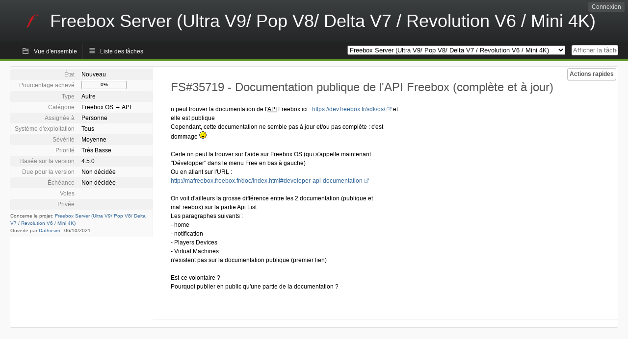

--- FILE ---
content_type: text/html; charset=utf-8
request_url: https://dev.freebox.fr/bugs/index.php?do=details&task_id=35719&order=category&sort=asc&pagenum=2&order2=summary&sort2=asc
body_size: 4682
content:
<!DOCTYPE html PUBLIC "-//W3C//DTD XHTML 1.0 Strict//EN" "http://www.w3.org/TR/xhtml1/DTD/xhtml1-strict.dtd">
<html xmlns="http://www.w3.org/1999/xhtml" lang="fr-FR" xml:lang="fr-FR">
<head>
<title>FS#35719 : Documentation publique de l&#039;API Freebox (complète et à jour)</title>
<meta name="description" content="Flyspray, a Bug Tracking System written in PHP." />
<meta http-equiv="Content-Type" content="text/html; charset=utf-8" />
<meta http-equiv="Content-Script-Type" content="text/javascript" />
<meta http-equiv="Content-Style-Type" content="text/css" />
<meta name="viewport" content="width=device-width, initial-scale=1.0" />
<base href="https://dev.freebox.fr/bugs/" />
<link rel="icon" href="favicon.ico" />
<link rel="index" id="indexlink" type="text/html" href="https://dev.freebox.fr/bugs/" />
<link rel="section" type="text/html" href="https://dev.freebox.fr/bugs/?project=16" />
<link rel="section" type="text/html" href="https://dev.freebox.fr/bugs/?project=17" />
<link rel="section" type="text/html" href="https://dev.freebox.fr/bugs/?project=11" />
<link rel="section" type="text/html" href="https://dev.freebox.fr/bugs/?project=10" />
<link rel="section" type="text/html" href="https://dev.freebox.fr/bugs/?project=13" />
<link rel="section" type="text/html" href="https://dev.freebox.fr/bugs/?project=12" />
<link rel="section" type="text/html" href="https://dev.freebox.fr/bugs/?project=14" />
<link rel="section" type="text/html" href="https://dev.freebox.fr/bugs/?project=9" />
<link rel="section" type="text/html" href="https://dev.freebox.fr/bugs/?project=4" />
<link rel="section" type="text/html" href="https://dev.freebox.fr/bugs/?project=2" />
<link rel="section" type="text/html" href="https://dev.freebox.fr/bugs/?project=15" />
<link media="screen" href="https://dev.freebox.fr/bugs/themes/CleanFS/theme.css" rel="stylesheet" type="text/css" />
<link media="print" href="https://dev.freebox.fr/bugs/themes/CleanFS/theme_print.css" rel="stylesheet" type="text/css" />
<link href="https://dev.freebox.fr/bugs/themes/CleanFS/font-awesome.min.css" rel="stylesheet" type="text/css" />
<link rel="alternate" type="application/rss+xml" title="Flyspray RSS 1.0 Feed"
  href="https://dev.freebox.fr/bugs/feed.php?feed_type=rss1&amp;project=9" />
<link rel="alternate" type="application/rss+xml" title="Flyspray RSS 2.0 Feed"
  href="https://dev.freebox.fr/bugs/feed.php?feed_type=rss2&amp;project=9" />
<link rel="alternate" type="application/atom+xml" title="Flyspray Atom 0.3 Feed"
  href="https://dev.freebox.fr/bugs/feed.php?feed_type=atom&amp;project=9" />
<script type="text/javascript" src="https://dev.freebox.fr/bugs/js/prototype/prototype.js"></script>
<script type="text/javascript" src="https://dev.freebox.fr/bugs/js/script.aculo.us/scriptaculous.js"></script>
<script type="text/javascript" src="https://dev.freebox.fr/bugs/js/details.js"></script>
<script type="text/javascript" src="https://dev.freebox.fr/bugs/js/tabs.js"></script>
<script type="text/javascript" src="https://dev.freebox.fr/bugs/js/functions.js"></script>
<script type="text/javascript" src="https://dev.freebox.fr/bugs/js/jscalendar/calendar_stripped.js"></script>
<script type="text/javascript" src="https://dev.freebox.fr/bugs/js/jscalendar/calendar-setup_stripped.js"> </script>
<script type="text/javascript" src="https://dev.freebox.fr/bugs/js/jscalendar/lang/calendar-fr.js"></script>
<script type="text/javascript" src="https://dev.freebox.fr/bugs/js/lightbox/js/lightbox.js"></script>
<link rel="stylesheet" href="https://dev.freebox.fr/bugs/js/lightbox/css/lightbox.css" type="text/css" media="screen" />
	 
</head>
<body onload="" class="details p9">

    <h1 id="title"><a href="https://dev.freebox.fr/bugs/">
	<img src="https://dev.freebox.fr/bugs//logo_f.png" />	<span>Freebox Server (Ultra V9/ Pop V8/ Delta V7 / Revolution V6 / Mini 4K)</span>
    </a></h1>
    <input id="menu1" type="checkbox">
<label id="labelmenu1" for="menu1"></label>
<div id="menu"><ul id="menu-list"><li class="first">
	<input type="checkbox" id="s_loginbox" />
        <label for="s_loginbox" id="show_loginbox" accesskey="l">Connexion</label>
        <div id="loginbox" class="popup"><form id="login" action="https://dev.freebox.fr/bugs/index.php?do=authenticate" method="post">
<div id="login_input">
	<input placeholder="Nom d&#039;utilisateur" class="text" type="text" id="lbl_user_name" name="user_name" size="17" maxlength="32" />
	<input placeholder="Mot de passe" class="password" type="password" id="lbl_password" name="password" size="17" maxlength="100" />
	<label for="lbl_remember">Se souvenir de moi</label>
	<input type="checkbox" id="lbl_remember" name="remember_login" />
	<input type="hidden" name="return_to" value="/bugs/index.php?do=details&amp;task_id=35719&amp;order=category&amp;sort=asc&amp;pagenum=2&amp;order2=summary&amp;sort2=asc" />
	<input type="submit" value="Connexion" name="login" id="login_button" />
</div>
<div id="login_links">
              <a id="registerlink"
                href="https://dev.freebox.fr/bugs/register">Inscription</a>
                  <a id="forgotlink"
                href="https://dev.freebox.fr/bugs/lostpw">Mot de passe perdu ?</a>
        </div>
<div id="login_oauth">
    </div>
</form>
</div>
	</li></ul>
</div><div id="pm-menu">
	<input id="pmmenu" type="checkbox">
	<label id="labelpmmenu" for="pmmenu"></label>
	<ul id="pm-menu-list"><li class="first">
		<a id="toplevellink"
				href="https://dev.freebox.fr/bugs/toplevel/proj9">Vue d&#039;ensemble</a>
	</li><li>
		<a id="homelink"
				href="https://dev.freebox.fr/bugs/proj9">Liste des tâches</a>
	</li>	</ul>
	<div id="pmcontrol">
		<div id="projectselector">			<form id="projectselectorform" action="https://dev.freebox.fr/bugs/index.php" method="get">
				<select name="project" onchange="document.getElementById('projectselectorform').submit()">
				<option value="0">Tous les projets</option><optgroup><option value="16">Application &quot;Freebox Connect&quot;</option><option value="17">Application &quot;Freebox Files&quot;</option><option value="11">Application &quot;Freebox&quot;</option><option value="10">Freebox Player (Revolution / V6)</option><option value="13">Freebox Player Delta / One (V7)</option><option value="12">Freebox Player Mini 4K</option><option value="14">Freebox Player Pop (V8)</option><option value="9" selected="selected">Freebox Server (Ultra V9/ Pop V8/ Delta V7 / Revolution V6 / Mini 4K)</option><option value="4">Freebox V5 ADSL</option><option value="2">Freebox V5 HD</option><option value="15">Répéteur Wi-Fi</option></optgroup>				</select>
				<noscript><button type="submit">Basculer</button></noscript>
				<input type="hidden" name="do" value="details" />
				<input type="hidden" value="1" name="switch" />
							</form>
		</div>
		<div id="showtask">			<form action="https://dev.freebox.fr/bugs/index.php" method="get">
				<noscript><button type="submit">Afficher la tâche #</button></noscript>
				<input id="task_id" name="show_task" class="text" type="text" size="10" accesskey="t" placeholder="Afficher la tâche #" />
			</form>
		</div>
	</div>
</div>

								
<div id="content">
		<div id="actionbar">
	
	
	
	
	<input type="checkbox" id="s_quickactions" />
	<label class="button main" id="actions" for="s_quickactions">Actions rapides</label>
	<div id="actionsform">
	<ul>
	
	
	
		    
	<li>
		<a href="https://dev.freebox.fr/bugs/task/35719/depends">Consulter le graphique des dépendances</a>
	</li>

	
	
	
	
	
		</ul>
	</div>
</div>
<!-- end actionbar -->


<!-- Grab fields wanted for this project so we can only show those we want -->

<div id="taskdetails">
	<span id="navigation">
	
				</span>

	<div id="taskfields">
	
	<ul class="fieldslist">
	<!-- Status -->
		<li>
		<span class="label">État</span>
		<span  class="value">
					Nouveau							</span>

			</li>
	
	<!-- Progress -->
		<li>
		<span class="label">Pourcentage achevé</span>
		<span  class="value">
			<div class="progress_bar_container" style="width: 90px">
				<span>0%</span>
				<div class="progress_bar" style="width:0%"></div>
			</div>
		</span>
			</li>
	
	<!-- Task Type -->
		<li>
		<span class="label">Type</span>
		<span  class="value">Autre</span>
 			</li>
	
	<!-- Category -->
			<li>
		<span class="label">Catégorie</span>
		<span  class="value">
							Freebox OS &#8594;
						API		</span>
				</li>
        
	<!-- Assigned To -->
		<li>
		<span class="label">Assignée à</span>
		<span class="value assignedto">
					Personne				</span>
	</li>
	
	<!-- OS -->
		<li>
		<span class="label">Système d&#039;exploitation</span>
		<span  class="value">Tous</span>

			</li>
	
	<!-- Severity -->
		<li>
		<span class="label">Sévérité</span>
		<span  class="value">Moyenne</span>

			</li>
	
	<!-- Priority -->
		<li>
		<span class="label">Priorité</span>
		<span  class="value">Très Basse</span>

		        </li>
	
	<!-- Reported In -->
		<li>
		<span class="label">Basée sur la version</span>
		<span  class="value">
			4.5.0		</span>

			</li>
	
	<!-- Due Version -->
		<li>
		<span class="label">Due pour la version</span>
		<span  class="value">
						Non décidée					</span>
			</li>
	
	<!-- Due Date -->
		<li>
		<span class="label">Échéance</span>
				<span  class="value">
			Non décidée			<br/>
			<span></span>
		</span>

			</li>
	
	<!-- Effort Tracking -->
	
	<!-- Votes -->
		<li class="votes">
        	<span class="label">Votes</span>
		<span class="value">
						</span>
	</li>
	
	<!-- Private -->
		<li>
		<span class="label">Privée</span>
		<span class="value">
				</span>
	</li>
	
	<!-- Watching -->
	
<!-- PROXAD -->
      
	</ul>

	<div id="fineprint">
	Concerne le projet: <a
		href="/bugs/index.php?project=9">Freebox Server (Ultra V9/ Pop V8/ Delta V7 / Revolution V6 / Mini 4K)</a>
	<br/>
	Ouverte par <a href="https://dev.freebox.fr/bugs/user/25073" title="Damien L.">Dathosim</a>
		-
	<span title="06.10.2021 08:56">06/10/2021</span>
		</div>
</div>

<div id="taskdetailsfull">
	<h2 class="summary severity3">
	FS#35719 - Documentation publique de l&#039;API Freebox (complète et à jour)	</h2>

	<span class="tags"></span>
	<div id="taskdetailstext">
<p>
n peut trouver la documentation de l&#039;<acronym title="Application Programming Interface">API</acronym> Freebox ici : <a href="https://dev.freebox.fr/sdk/os/" class="urlextern" title="https://dev.freebox.fr/sdk/os/"  rel="nofollow">https://dev.freebox.fr/sdk/os/</a> et elle est publique<br />Cependant, cette documentation ne semble pas à jour et/ou pas complète : c&#039;est dommage <img src="https://dev.freebox.fr/bugs/plugins/dokuwiki/lib/images/smileys/icon_sad.gif" class="middle" alt=":-(" />
</p>

<p>
Certe on peut la trouver sur l&#039;aide sur Freebox <acronym title="Operating System">OS</acronym> (qui s&#039;appelle maintenant &quot;Développer&quot; dans le menu Free en bas à gauche)<br />Ou en allant sur l&#039;<acronym title="Uniform Resource Locator">URL</acronym> :<br /><a href="http://mafreebox.freebox.fr/doc/index.html#developer-api-documentation" class="urlextern" title="http://mafreebox.freebox.fr/doc/index.html#developer-api-documentation"  rel="nofollow">http://mafreebox.freebox.fr/doc/index.html#developer-api-documentation</a>
</p>

<p>
On voit d&#039;ailleurs la grosse différence entre les 2 documentation (publique et maFreebox) sur la partie Api List <br />Les paragraphes suivants : <br />- home <br />- notification<br />- Players Devices<br />- Virtual Machines <br />n&#039;existent pas sur la documentation publique (premier lien)
</p>

<p>
Est-ce volontaire ?<br />Pourquoi publier en public qu&#039;une partie de la documentation ? <br />
</p>
</div>

	  
	</div>

<div id="taskinfo">

<!-- This task blocks the following tasks: -->

</div>
</div>


<div id="actionbuttons">
	</div>
<div class="clear"></div>
<ul id="submenu">
    <li id="commentstab">
  <a href="#comments">Commentaires (2)</a>
  </li>
  
  <li id="relatedtab">
  <a href="#related">Tâches liées (0/0)</a>
  </li>

  
  
    </ul>
<div id="comments" class="tab active">
	<div class="comment_container" id="comment162245">
		<div class="comment_avatar"><a class="av_comment" href="https://dev.freebox.fr/bugs/user/25431" title="Neustradamus"><img src="https://dev.freebox.fr/bugs/avatars/c9c561be55.png"/></a></div>
		<div class="comment">
			<div class="comment_header">
				<div class="comment_header_actions">
				<form action="https://dev.freebox.fr/bugs/task/35719" method="post" enctype="multipart/form-data" ><input type="hidden" name="csrftoken" value="850049715" />				
<!-- PROXAD -->
      
														</form>
				</div>
				<div class="comment_header_infos"><a href="https://dev.freebox.fr/bugs/user/25431" title="Neustradamus">Neustradamus_</a> a commenté le <a href="https://dev.freebox.fr/bugs/task/35719#comment162245" class="datelink">24.10.2021 00:17</a></div>
			</div>
<div class="commenttext">
				
<p>
+1 en lien avec <a href="https://dev.freebox.fr/bugs/task/33956" class="urlextern" title="https://dev.freebox.fr/bugs/task/33956"  rel="nofollow">https://dev.freebox.fr/bugs/task/33956</a> 
</p>
											</div>
		</div>
	</div>
	<div class="comment_container" id="comment162246">
		<div class="comment_avatar"><a class="av_comment" href="https://dev.freebox.fr/bugs/user/25431" title="Neustradamus"><img src="https://dev.freebox.fr/bugs/avatars/c9c561be55.png"/></a></div>
		<div class="comment">
			<div class="comment_header">
				<div class="comment_header_actions">
				<form action="https://dev.freebox.fr/bugs/task/35719" method="post" enctype="multipart/form-data" ><input type="hidden" name="csrftoken" value="850049715" />				
<!-- PROXAD -->
      
														</form>
				</div>
				<div class="comment_header_infos"><a href="https://dev.freebox.fr/bugs/user/25431" title="Neustradamus">Neustradamus_</a> a commenté le <a href="https://dev.freebox.fr/bugs/task/35719#comment162246" class="datelink">24.10.2021 00:29</a></div>
			</div>
<div class="commenttext">
				
<p>
Lié à :<br />- <a href="https://dev.freebox.fr/bugs/task/35719" class="urlextern" title="https://dev.freebox.fr/bugs/task/35719"  rel="nofollow">https://dev.freebox.fr/bugs/task/35719</a> <br />- <a href="https://dev.freebox.fr/bugs/task/33956" class="urlextern" title="https://dev.freebox.fr/bugs/task/33956"  rel="nofollow">https://dev.freebox.fr/bugs/task/33956</a> <br />- <a href="https://dev.freebox.fr/bugs/task/23784" class="urlextern" title="https://dev.freebox.fr/bugs/task/23784"  rel="nofollow">https://dev.freebox.fr/bugs/task/23784</a> <br />- <a href="https://dev.freebox.fr/bugs/task/23732" class="urlextern" title="https://dev.freebox.fr/bugs/task/23732"  rel="nofollow">https://dev.freebox.fr/bugs/task/23732</a> <br />- … 
</p>
											</div>
		</div>
	</div>
</div>
<div id="related" class="tab">
  
  <div class="related">
    <form action="https://dev.freebox.fr/bugs/task/35719#related" method="post" enctype="multipart/form-data" ><input type="hidden" name="csrftoken" value="850049715" />      <table id="tasks_related" class="userlist">
        <thead>
          <tr>
          <th>
            <a class="toggle_selected" href="javascript:ToggleSelected('tasks_related')">
              <!--<img title="Inverser la sélection" alt="Inverser la sélection" src="https://dev.freebox.fr/bugs/themes/CleanFS/kaboodleloop.png" width="16" height="16" />-->
            </a>
          </th>
          <th>Tâches associées à cette tâche (0)</th>
        </tr>
        </thead>
        <tbody>
                </tbody>
        <tfoot>
        <tr>
          <td colspan="2">
            <input type="hidden" name="action" value="remove_related" />
            <input type="hidden" name="task_id" value="35719" />
            <button type="submit">Supprimer</button>
          </td>
        </tr>
        </tfoot>
      </table>
    </form>
  </div>
    
  <div class="related">
    <table id="duplicate_tasks" class="userlist">
      <thead>
      <tr>
        <th>Tâches doublons de cette tâche (0)</th>
      </tr>
      </thead>
      <tbody>
            </tbody>
    </table>
  </div>

  </div>
<div id="history" class="tab">
<h3>Chargement...</h3>
</div>
<input type="checkbox" id="s_shortcuts" />
<label for="s_shortcuts" id="shortcutlabel"><i class="fa fa-keyboard-o"></i> Raccourcis clavier</label>
<label for="s_shortcuts" id="shortcutsmodal"></label>
<div id="shortcuts">
<label for="s_shortcuts" id="shortcutclose"><i class="fa fa-close fa-2x"></i></label>
<h3>Activer les raccourcis clavier</h3>
<h4></h4>
<ul>
<li><kbd>Alt</kbd> + <kbd>⇧ Shift</kbd> + <kbd>l</kbd> Se connecter/Se déconnecter</li>
<li><kbd>Alt</kbd> + <kbd>⇧ Shift</kbd> + <kbd>a</kbd> Ouvrir une tâche</li>
<li><kbd>Alt</kbd> + <kbd>⇧ Shift</kbd> + <kbd>m</kbd> Mes recherches</li>
<li><kbd>Alt</kbd> + <kbd>⇧ Shift</kbd> + <kbd>t</kbd> Rechercher par ID de tâche</li>
</ul>
<h4>Liste des tâches</h4>
<ul>
<li><kbd>o</kbd> Ouvrir la tâche sélectionnée</li>
<li><kbd>j</kbd> Déplacer le curseur vers le bas</li>
<li><kbd>k</kbd> Déplacer le curseur vers le haut</li>
</ul>
<h4>Détails de la tâche</h4>
<ul>
<li><kbd>n</kbd> Tâche suivante</li>
<li><kbd>p</kbd> Tâche précédente</li>
<li><kbd>Alt</kbd> + <kbd>⇧ Shift</kbd> + <kbd>e</kbd> <kbd>↵ Enter</kbd> Modifier cette tâche</li>
<li><kbd>Alt</kbd> + <kbd>⇧ Shift</kbd> + <kbd>w</kbd> Surveiller</li>
<li><kbd>Alt</kbd> + <kbd>⇧ Shift</kbd> + <kbd>y</kbd> Fermer cette tâche</li>
</ul>
<h4>Édition de la tâche</h4>
<ul>
<li><kbd>Alt</kbd> + <kbd>⇧ Shift</kbd> + <kbd>s</kbd> Enregistrer la tâche</li>
</ul>
</div>
</div>
<div id="footer">
      
  <!-- Please don't remove this line - it helps promote Flyspray -->
  <a href="https://www.flyspray.org/" class="offsite">Propulsé par Flyspray</a>
</div>
</body>
</html>
